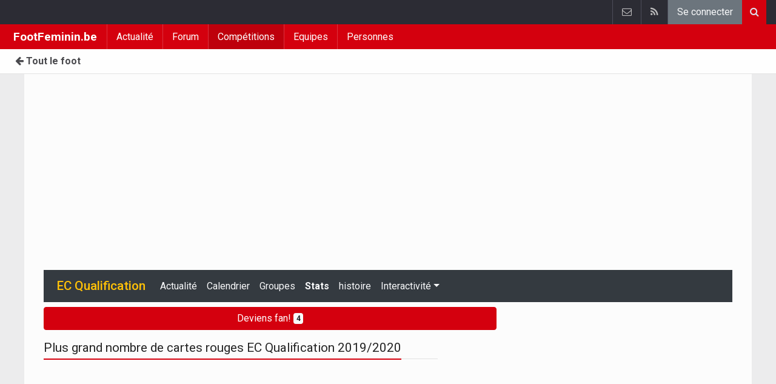

--- FILE ---
content_type: text/html; charset=UTF-8
request_url: https://www.footfeminin.be/europe/ec-qualification-feminin/statistiques/plus-cartes-rouges
body_size: 5252
content:
	<!doctype html>
<html lang="fr" class="no-js">
		<head>
		<meta charset="utf-8">
		<meta http-equiv="X-UA-Compatible" content="IE=edge">
		<meta name="viewport" content="width=device-width, initial-scale=1, shrink-to-fit=no">

		<title>Qui a reçu le plus de cartes rouges en 2019 - 2020? - EC Qualification 2019/2020 | FootFeminin.be</title>

		<link rel="alternate" href="https://www.vrouwenvoetbalkrant.be/europa/ek-kwalificatie-dames/statistieken/meeste-rode-kaarten" hreflang="nl-be" />				<link rel="alternate" type="application/rss+xml" title="FootFeminin.be" href="https://www.footfeminin.be/">
		<meta name="title" content="Qui a reçu le plus de cartes rouges en 2019 - 2020? - EC Qualification 2019/2020 | FootFeminin.be" />
		<meta name="description" content="Les statistiques en EC Qualification (Europe)." />
		<meta name="keywords" content="" />
		<meta name="robots" content="index,follow" />
		<meta name="copyright" content="Copyright 2016-2026 www.footfeminin.be" />
		<meta name="language" content="fr" />

		        <link rel="preconnect" href="https://fonts.googleapis.com">
        <link rel="preconnect" href="https://fonts.gstatic.com" crossorigin>
        <link rel="preconnect" href="https://www.googletagmanager.com" />

        <link rel="dns-prefetch" href="https://fonts.googleapis.com" />
        <link rel="dns-prefetch" href="https://fonts.gstatic.com" />
        <link rel="dns-prefetch" href="https://www.googletagmanager.com" />
        <link rel="preload" href="https://www.sportid.be/css/top-20250311.min.css" as="style">
        <link rel="preload" href="https://fonts.googleapis.com/css2?family=Roboto+Slab:ital,wght@0,300;0,400;0,500;0,600;0,700;1,400&family=Roboto:ital,wght@0,300;0,400;0,500;0,600;0,700;1,400&display=swap" as="font" crossorigin>
        
						<link rel="apple-touch-icon" sizes="180x180" href="https://www.sportid.be/images/icons/soccer/apple-touch-icon.png">
        <link rel="icon" type="image/png" sizes="32x32" href="https://www.sportid.be/images/icons/soccer/favicon-32x32.png">
        <link rel="icon" type="image/png" sizes="16x16" href="https://www.sportid.be/images/icons/soccer/favicon-16x16.png">
        <link rel="manifest" href="https://www.sportid.be/images/icons/soccer/site.webmanifest">
                <link rel="shortcut icon" href="https://www.sportid.be/images/icons/soccer/favicon.ico">
        <meta name="msapplication-TileColor" content="#d4000e">
        <meta name="msapplication-config" content="https://www.sportid.be/images/icons/soccer/browserconfig.xml">
        <meta name="theme-color" content="#ffffff">
		
				                                            		<link rel="canonical" href="https://www.footfeminin.be/europe/ec-qualification-feminin/statistiques/plus-cartes-rouges">
								<meta property="og:title" content="Qui a reçu le plus de cartes rouges en 2019 - 2020? - EC Qualification 2019/2020" />
		<meta property="og:description" content="Les statistiques en EC Qualification (Europe)." />
		<meta property="og:url" content="https://www.footfeminin.be/europe/ec-qualification-feminin/statistiques/plus-cartes-rouges" />
														<meta property="og:image" content="https://www.footfeminin.be/media/cache/large/images/sport/other/2019/04/16/sportsactube.webp" />
		<link rel="image_src" type="image/jpeg" href="https://www.footfeminin.be/media/cache/large/images/sport/other/2019/04/16/sportsactube.webp" />
				<meta property="og:site_name" content="FootFeminin.be" />
		<meta property="fb:app_id" content="66473854045" />
		    						
		        <meta property="og:type" content="website" />
        
                <meta name="twitter:card" content="summary_large_image">
                <meta name="twitter:title" content="Qui a reçu le plus de cartes rouges en 2019 - 2020? - EC Qualification 2019/2020">
        <meta name="twitter:description" content="Les statistiques en EC Qualification (Europe).">
        <meta name="twitter:image" content="https://www.footfeminin.be/media/cache/large/images/sport/other/2019/04/16/sportsactube.webp">
		<link href="https://fonts.googleapis.com/css2?family=Roboto+Slab:ital,wght@0,300;0,400;0,500;0,600;0,700;1,400&family=Roboto:ital,wght@0,300;0,400;0,500;0,600;0,700;1,400&display=swap" rel="stylesheet">
		<!-- Bootstrap core CSS -->
		            <link href="https://www.sportid.be/css/top-20250311.min.css" rel="stylesheet">
		
		
        		
        		
		<script type="text/javascript">
 window.dataLayer = window.dataLayer || [];
 
 dataLayer.push({'loggedIn':'false',});
 (function(w,d,s,l,i){w[l]=w[l]||[];w[l].push({'gtm.start':
 new Date().getTime(),event:'gtm.js'});var f=d.getElementsByTagName(s)[0],
 j=d.createElement(s),dl=l!='dataLayer'?'&l='+l:'';j.async=true;j.src=
 'https://www.googletagmanager.com/gtm.js?id='+i+dl;f.parentNode.insertBefore(j,f);
 })(window,document,'script','dataLayer','GTM-FBT8');
 </script><script async src="https://tags.refinery89.com/vrouwenvoetbalkrantbe.js"></script>
		<!-- HTML5 shim and Respond.js for IE8 support of HTML5 elements and media queries -->
		<!--[if lt IE 9]>
			<script src="https://oss.maxcdn.com/html5shiv/3.7.3/html5shiv.min.js"></script>
			<script src="https://oss.maxcdn.com/respond/1.4.2/respond.min.js"></script>
		<![endif]-->

		<script>document.documentElement.classList.remove("no-js");</script>
	</head>


	<body>
<noscript><iframe src="https://www.googletagmanager.com/ns.html?id=GTM-FBT8" height="0" width="0" style="display:none;visibility:hidden"></iframe></noscript>
<div id="wrapper" data-color="red">
		<header id="header">
    		<!-- Begin .top-menu -->
    		    		<nav id="top-menu" class="navbar navbar-expand navbar-dark">
    			<div class="container">
        			<ul class="navbar-nav mr-auto">
    			                			</ul>
        			<ul class="navbar-nav my-2 my-md-0 social-icons hovercolored">
        				        				        				                        
        				<li class="nav-item pinterest d-none d-sm-block"><a class="nav-link" href="//www.sportsactu.be/contact" title="Contactez nous"><i class="fa fa-envelope-o"></i></a></li>
        				<li class="nav-item rss d-none d-sm-block"><a class="nav-link" href="/" title="RSS Feed"><i class="fa fa-rss"></i></a></li>        				        				<li class="nav-item"><a class="nav-link bg-secondary text-light" rel="nofollow" href="//www.sportid.be/fr/inscrire?continue=https://www.footfeminin.be/europe/ec-qualification-feminin/statistiques/plus-cartes-rouges">Se connecter</a></li>
        				        			</ul>
        			        			<form class="form-inline d-none d-md-block" method="get" action="/chercher">
        				<div class="search-container">
        					<div class="search-icon-btn"> <span style="cursor:pointer"><i class="fa fa-search"></i></span> </div>
        					<div class="search-input">
        						<input type="search" name="q" class="form-control search-bar" placeholder="Chercher..." title="Chercher"/>
        					</div>
        				</div>
        			</form>
        			    			</div>
    		</nav>
    		    		    			</header>
	<div class="clearfix"></div>
	<nav id="main-menu" class="navbar sticky-top navbar-expand-md navbar-dark">
		<div class="container">
																																													<a class="navbar-brand" href="/">FootFeminin.be</a>
			<button class="navbar-toggler" type="button" data-toggle="collapse" data-target="#navbarMainMenu" aria-controls="navbarMainMenu" aria-expanded="false">
				<span class="navbar-toggler-icon"></span>
			</button>
			<div class="collapse navbar-collapse" id="navbarMainMenu">
    			<ul class="nav navbar-nav">
    				    				    				    				    				        				                                                                                                                                                                                                				<li class="nav-item "><a class="nav-link" href="/news" title="Actualité">Actualité</a></li>
    				    				    				    				        				                                                                            				<li class="nav-item "><a class="nav-link" href="/forum" title="Forum">Forum</a></li>
    				    				    				    				        				                                                                            				<li class="nav-item active"><a class="nav-link" href="/competitions" title="Compétitions">Compétitions</a></li>
    				    				    				    				        				                                                                            				<li class="nav-item "><a class="nav-link" href="/equipes" title="Equipes">Equipes</a></li>
    				    				    				    				        				                                                                            				<li class="nav-item "><a class="nav-link" href="/personnes" title="Personnes">Personnes</a></li>
    				    				    				    				<li class="nav-item d-md-none "><a class="nav-link" href="/chercher">Chercher</a></li>    				<li class="nav-item d-md-none "><a class="nav-link" href="//www.sportsactu.be/contact">Contactez nous</a></li>
    				    			</ul>
    		</div>
		</div>
	</nav>
	<nav id="second-menu" class="navbar navbar-expand navbar-light">
		<div class="container">
			<ul class="nav navbar-nav">
																				    				<li><a href="//www.walfoot.be/"><span class="fa fa-arrow-left"></span> Tout le foot</a></li>
				    															</ul>
                                        	</div>
    </nav>
		<!--========== END #HEADER ==========-->
	<!--========== BEGIN #MAIN-SECTION ==========-->
	<section id="main-section">
	    		<div class="container">
		    					    		        					<div id="leaderboard_top" class="leaderboard text-center" style="min-height:250px;"></div>		</div>
                <section class="module">
	<div class="container">
		<div class="row">
			<div class="col-12">
    <nav class="navbar navbar-expand-lg navbar-dark bg-dark">
    	<a class="navbar-brand text-warning" href="/europe/ec-qualification-feminin">
    	        		<span class="h1 mb-0">EC Qualification</span>
    	</a>
    	<button class="navbar-toggler" type="button" data-toggle="collapse" data-target="#navbarNavDropdown" aria-controls="navbarNavDropdown" aria-expanded="false" aria-label="Toggle navigation">
    		<span class="navbar-toggler-icon"></span>
    	</button>
            	<div class="collapse navbar-collapse" id="navbarNavDropdown">
    		<ul class="navbar-nav mr-auto">
								    			<li class="nav-item"><a class="nav-link text-light" href="/europe/ec-qualification-feminin/news">Actualité</a></li>
    			    			    			    			<li class="nav-item"><a class="nav-link text-light" href="/europe/ec-qualification-feminin/calendrier">Calendrier</a></li>
    			    			    			<li class="nav-item"><a class="nav-link text-light" href="/europe/ec-qualification-feminin/groupes">Groupes</a></li>
    			    			    			    			<li class="nav-item"><a class="nav-link text-light font-weight-bold" href="/europe/ec-qualification-feminin/statistiques">Stats</a></li>
    			    			    			<li class="nav-item"><a class="nav-link text-light" href="/europe/ec-qualification-feminin/histoire">histoire</a></li>
    			
    			    		    		    
    			    			<li class="nav-item dropdown">
    				<a class="nav-link text-light dropdown-toggle" href="#" id="navbarDropdownInteractive" role="button" data-toggle="dropdown" aria-haspopup="true" aria-expanded="false">Interactivité</a>
    				<div class="dropdown-menu" aria-labelledby="navbarDropdownInteractive">
    					    					    					<a class="dropdown-item" href="/europe/ec-qualification-feminin/prono">Prono</a>
        				        				    				</div>
    			</li>
    			    		</ul>
    		    	</div>
    </nav>
</div>
			<div class="col-lg-8">
				
					
<a href="//www.sportid.be/fr/inscrire" class="mt-2 mb-3 btn btn-block btn-primary">
	Deviens fan! <span class="badge badge-light">4</span>
</a>

			    			</div>
			<div class="col-lg-4"></div>
		</div>
		<div class="row">
			<div class="col-lg-7 col-md-6">
			    <div class="title-underline">
			    	<h1>Plus grand nombre de cartes rouges EC Qualification 2019/2020</h1>
			    </div>
				<div class="spacer"></div>
    	                                	            	            	            	            	            	            	            	            		<div class="table-responsive">
                    <table class="table table-striped table-sm">
                    	                    	                    	                    	                    	                    	                    	                    	                    	                    	                    	                    	                    	                    	                    	                    	                    	                    	                    	                    	                    	                    	                    	                    	                    	                    	                    	                    	                    	                    	                    	                    	                    	                    	                    	                    	                    	                    	                    	                    	                    	                    	                    	                    	                    	                    	                    	                    	                    	                    	                    	                    	                    	                    	                    	                    	                    	                    	                    	                    	                    	                    	                    	                    	                    	                    </table>
        		</div>
        		        	            	    			</div>
			<div class="col-lg-5 col-md-6">
				<div id="imu" class="imu text-center" style="min-height:600px;"></div>				<div class="spacer"></div>
                <div class="list-group">
    <a href="#" class="list-group-item list-group-item-action list-group-item-info active disabled">Par joueur</a>
    <a href="/europe/ec-qualification-feminin/statistiques/meilleur-joueur" class="list-group-item list-group-item-action">Meilleur joueur</a>
        <a href="/europe/ec-qualification-feminin/statistiques/buts-assists" class="list-group-item list-group-item-action">Buts + assists</a>
    <a href="/europe/ec-qualification-feminin/statistiques/meilleur-buteur" class="list-group-item list-group-item-action">Meilleur buteur</a>
    <a href="/europe/ec-qualification-feminin/statistiques/plus-dassists-delivres" class="list-group-item list-group-item-action">Le plus d&#039;assists délivrés</a>
            <a href="/europe/ec-qualification-feminin/statistiques/plus-de-minutes-jouees" class="list-group-item list-group-item-action">Plus de minutes jouées</a>
    <a href="/europe/ec-qualification-feminin/statistiques/plus-de-rencontres-jouees" class="list-group-item list-group-item-action">Plus de rencontres jouées</a>
    <a href="/europe/ec-qualification-feminin/statistiques/plus-souvent-titulaire" class="list-group-item list-group-item-action">Le plus souvent titulaire</a>
    <a href="/europe/ec-qualification-feminin/statistiques/plus-remplace" class="list-group-item list-group-item-action">Le plus remplacé</a>
            <a href="/europe/ec-qualification-feminin/statistiques/plus-cartes-jaunes" class="list-group-item list-group-item-action">Plus grand nombre de cartes jaunes</a>
    <a href="/europe/ec-qualification-feminin/statistiques/plus-cartes-rouges" class="list-group-item list-group-item-action list-group-item-warning">Plus grand nombre de cartes rouges</a>
            <a href="/europe/ec-qualification-feminin/statistiques/plus-buts-contre-son-camp" class="list-group-item list-group-item-action">Plus grand nombre de buts contre son camp</a>
    <a href="/europe/ec-qualification-feminin/statistiques/plus-grand-nombre-de-penalties" class="list-group-item list-group-item-action">Plus grand nombre de penalties</a>
    </div>
<div class="spacer"></div>
<div class="list-group">
	<a href="#" class="list-group-item list-group-item-action list-group-item-info active disabled">Par équipe</a>
		<a href="/europe/ec-qualification-feminin/statistiques#statsMostGoalsPro" class="list-group-item list-group-item-action">Le plus de buts inscrits</a>
	<a href="/europe/ec-qualification-feminin/statistiques#statsBestDefence" class="list-group-item list-group-item-action">Meilleure défense</a>
	<a href="/europe/ec-qualification-feminin/statistiques#statsMostBalance" class="list-group-item list-group-item-action">Meilleure différence de buts</a>
	<a href="/europe/ec-qualification-feminin/statistiques#statsNumberTimes" class="list-group-item list-group-item-action list-group-item-info">Nombre de fois...</a>
	<a href="/europe/ec-qualification-feminin/statistiques#statsMostTimesWon" class="list-group-item list-group-item-action"><span class="fa fa-long-arrow-right"></span> Gagner</a>
	<a href="/europe/ec-qualification-feminin/statistiques#statsMostTimesDraw" class="list-group-item list-group-item-action"><span class="fa fa-long-arrow-right"></span> Partage</a>
	<a href="/europe/ec-qualification-feminin/statistiques#statsMostTimesLost" class="list-group-item list-group-item-action"><span class="fa fa-long-arrow-right"></span> Perdre</a>
	</div>
				<div class="spacer"></div>
			    <div class="title-block">
	<h3>général</h3>
</div>
<div class="table-responsive">
    <table class="table table-striped table-sm">
    	<tr class="table-info">
    		<th>Total</th>
    		<th>&nbsp;</th>
    		<th class="text-center">Home-Away</th>
    	</tr>
    	<tr>
    		<td>Nombre d&#039;équipes:</td>
    		<td>47</td>
    		<td>&nbsp;</td>
    	</tr>
    	<tr>
    		<td>Nombre de matches joués:</td>
    		<td>198/198</td>
    		<td>&nbsp;</td>
    	</tr>
    	<tr>
    		<td>Nombre de buts:</td>
    		<td>822</td>
    		<td class="text-center">439-383</td>
    	</tr>
    	    	<tr>
    		<td>Penalties:</td>
    		<td>1</td>
    		<td class="text-center">1-0</td>
    	</tr>
    	<tr>
    		<td>Nombre d&#039;auto-buts:</td>
    		<td>1</td>
    		<td>&nbsp;</td>
    	</tr>
    	    	    	<tr>
    		<td>Nombre de cartes jaunes:</td>
    		<td>1</td>
    		<td class="text-center">0-1</td>
    	</tr>
    	<tr>
    		<td>Nombres de cartes rouges:</td>
    		<td>0</td>
    		<td class="text-center">0-0</td>
    	</tr>
    	    	    	<tr>
    		<td>Spectateurs:</td>
    		<td>0</td>
    		<td>&nbsp;</td>
    	</tr>
    	    </table>
</div>			</div>
		</div>
	    <div class="spacer"></div>
	</div>
</section>
	</section>
	<!--========== END #MAIN-SECTION ==========-->
	<!--========== BEGIN #COPYRIGHTS ==========-->
	<div id="copyrights">
		<!-- Begin .container -->
		<div class="container">
			<!-- Begin .copyright -->
			<div class="pt-2 text-center text-secondary">
				<a href="//www.sportsactu.be/contact">Contactez nous</a>
								 / <a href="//www.sportid.be/fr/politique-de-confidentialite">Politique de confidentialité</a>
				 / <a href="//www.sportsactu.be/offre-d-emploi">offre d&#039;emploi</a>
								<br/>
								<a href="/?cmpscreen"><span class="fa fa-cog"></span> Cookies Paramètres</a>
								 / <a href="https://www.walfoot.be/news/2023-11-01/desactiver-les-notifications-push">Désactiver les notifications push</a>											</div>
			<div class="copyright">
				<div class="text-center"> &copy; 2016-2026 www.footfeminin.be <span class="d-none d-sm-inline-block">All Rights Reserved</span></div>
			</div>
			<!-- End .copyright -->
			<!--  Begin .footer-social-icons -->
			<div class="footer-social-icons d-none d-sm-block">
				<ul>
																				<li><a href="//www.sportsactu.be/contact" class="pinterest" aria-label="Contactez nous"><i class="fa fa-envelope-o"></i></a></li>
					<li><a href="/" class="rss" aria-label="RSS Feed"><i class="fa fa-rss"></i></a></li>				</ul>
			</div>
			<!--  End .footer-social-icons -->
		</div>
		<!-- End .container -->
	</div>
	<!--========== END #COPYRIGHTS ==========-->
	</div>
<!--========== END #WRAPPER ==========-->
<!-- Bootstrap core JavaScript
================================================== -->
<!-- Placed at the end of the document so the pages load faster -->
<script src="https://www.sportid.be/js/jquery-3.7.1.min.js"></script>
<!-- Popper -->
<script src="https://www.sportid.be/js/popper.min.js"></script>

<!-- Latest compiled and minified Bootstrap JavaScript -->
<script src="https://www.sportid.be/js/bootstrap-4.6.0.min.js"></script>

<script src="https://www.sportid.be/js/general-20240714.min.js"></script>
<script>dataLayer.push({'event': 'RefineryAvailable'});</script>
<script type="text/javascript">
//<![CDATA[
$(document).ready(function(){
	var refreshSticky = setInterval(function(){
    	var $window = $(window), $stickyEl = $("#sticktotopifreached");
    	if ($stickyEl.offset()) {
    		var elTop = $stickyEl.offset().top;
            $.fn.isOnScreen = function(){
                var element = this.get(0);
                var bounds = element.getBoundingClientRect();
                return bounds.top < window.innerHeight && bounds.bottom > 0;
            }
            $(window).scroll(function() {
                	if ($("#sticktotopifreached").isOnScreen() == true && $("#sidebar_last").isOnScreen() != true && $window.scrollTop() > elTop) $("#sticktotopifreached").addClass("sticky");
                	else $("#sticktotopifreached").removeClass("sticky");
            });
    	}
    }, 5000);
});
//]]>
</script>
                <script type="application/ld+json">
{
	"@context": "https://schema.org",
	"@type": "WebPage",
	"@id": "https://www.footfeminin.be/europe/ec-qualification-feminin/statistiques/plus-cartes-rouges#webpage",
	"url": "https://www.footfeminin.be/europe/ec-qualification-feminin/statistiques/plus-cartes-rouges",
	"name": "Qui a reçu le plus de cartes rouges en 2019 - 2020? - EC Qualification 2019/2020",
	"inLanguage": "fr",
	"description": "Les statistiques en EC Qualification (Europe).",
	"isPartOf": {
		"@type": "WebSite",
		"@id": "https://www.footfeminin.be/#website",
		"url": "https://www.footfeminin.be/",
		"name": "FootFeminin.be",
		"description": "Tout sur le foot féminin en Belgique et à l&#039;étranger.",
		"inLanguage": "fr",
		"image": "",
		"sameAs" : [
					    		    		    		],
	    		"potentialAction": {
			"@type": "SearchAction",
			"target": "https://www.footfeminin.be/chercher?q={search_term_string}",
			"query-input": "required name=search_term_string"
		},
	    		"publisher": {
			"@type": "Organization",
			"@id": "https://www.sportsactu.be/contact#organization",
			"url": "https://www.sportsactu.be/contact",
			"name": "Hosting-Garage SARL"
		}
	}
}
</script>
<script type="application/ld+json">
	{
		"@context": "http://schema.org",
		"@type": "BreadcrumbList",
		"itemListElement": [
												{
				"@type": "ListItem",
				"position": 1,
				"item": {
					"@id": "//www.walfoot.be/competitions",
					"name": "Compétitions"
				}
			}
												,			{
				"@type": "ListItem",
				"position": 2,
				"item": {
					"@id": "//www.walfoot.be/europe",
					"name": "Europe"
				}
			}
												,			{
				"@type": "ListItem",
				"position": 3,
				"item": {
					"@id": "/europe/ec-qualification-feminin",
					"name": "EC Qualification 2019/2020"
				}
			}
												,			{
				"@type": "ListItem",
				"position": 4,
				"item": {
					"@id": "/europe/ec-qualification-feminin/statistiques",
					"name": "Stats"
				}
			}
							]
	}
</script>
    <link href="https://www.sportid.be/css/styles-20250911.min.css" rel="stylesheet">
    
	</body>
</html>
